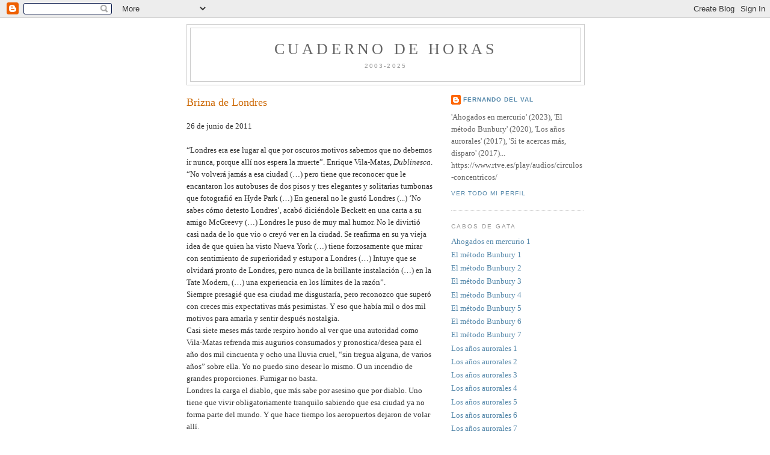

--- FILE ---
content_type: text/html; charset=UTF-8
request_url: http://cuadernodehoras.blogspot.com/b/stats?style=BLACK_TRANSPARENT&timeRange=ALL_TIME&token=APq4FmCI5BHOYuYKtvycb-aliXDBQN6J4MpF5AYbtmYwWCj1VxU1kGgj41zmAyYo26_sMuS51Hj9PWClzVWVAfu65me-vMvlHA
body_size: 244
content:
{"total":318402,"sparklineOptions":{"backgroundColor":{"fillOpacity":0.1,"fill":"#000000"},"series":[{"areaOpacity":0.3,"color":"#202020"}]},"sparklineData":[[0,2],[1,1],[2,0],[3,1],[4,4],[5,1],[6,2],[7,3],[8,0],[9,5],[10,15],[11,12],[12,3],[13,2],[14,0],[15,0],[16,1],[17,18],[18,100],[19,2],[20,0],[21,1],[22,1],[23,5],[24,6],[25,1],[26,3],[27,0],[28,0],[29,0]],"nextTickMs":3600000}